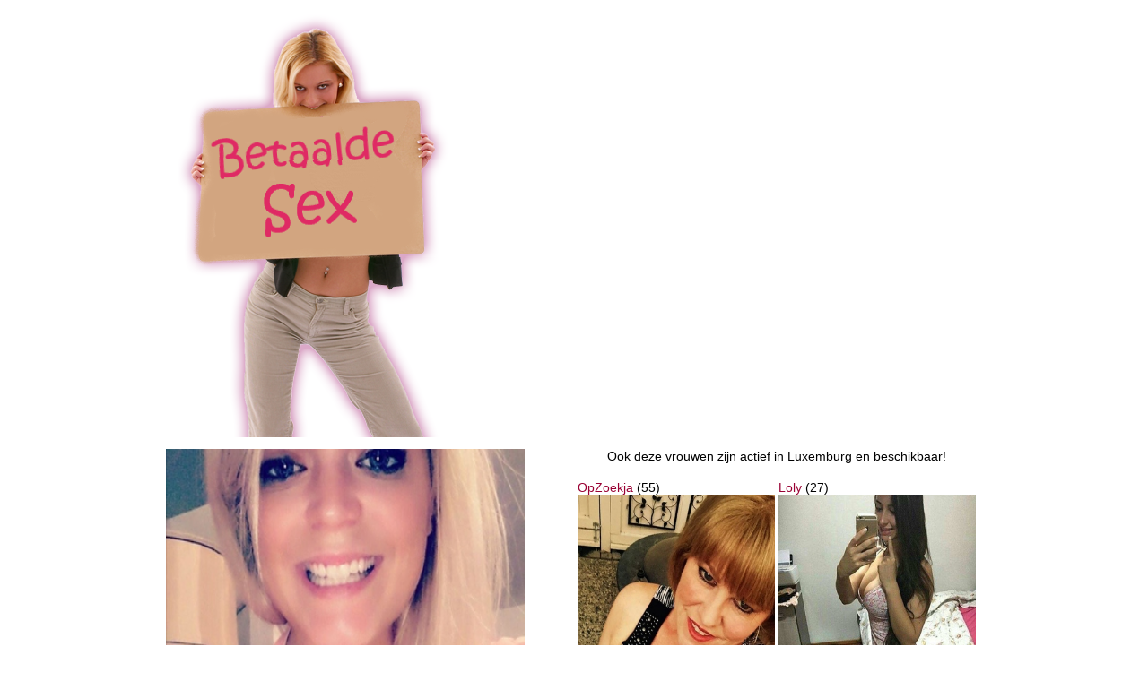

--- FILE ---
content_type: text/html; charset=UTF-8
request_url: https://www.betaaldesex.be/profiel/Verelle
body_size: 32584
content:
<!DOCTYPE html><html lang="nl">
<head>
<meta http-equiv="Content-Type" content="text/html; charset=utf-8" />
<meta name="language" content="nl" />
<title>Betaalde sex met 30 jarige vrouw nu actief in Luxemburg</title>
<meta name="description" content="Betaalde sex met 30 jarige vrouw actief in Luxemburg! Benader Verelle in de chat voor een geile date!">
<meta name="keywords" content="30 jarige vrouw, betaalde sex, Luxemburg, afspreken, geile date">
<base href="https://www.betaaldesex.be/">
<meta name="viewport" content="width=device-width, initial-scale=1">
<link rel="canonical" href="https://www.betaaldesex.be/profiel/Verelle" />
<link rel="icon" type="betaaldedate/png" href="https://www.betaaldesex.be/betaaldedate.png" />
<link rel="stylesheet" type="text/css" href="/style.css">

<style>
.button {
    background-color: #4CAF50; /* Green */
    border: none;
    color: white;
    padding: 15px 32px;
    text-align: center;
    text-decoration: none;
    display: inline-block;
    font-size: 16px;
    margin: 4px 2px;
    cursor: pointer;
}

.button2 {background-color: #008CBA;} /* Blue */
.button3 {background-color: #f44336;} /* Red */ 
.button4 {background-color: #e7e7e7; color: black;} /* Gray */ 
.button5 {background-color: #555555;} /* Black */

.success {background-color: #4CAF50;} /* Green */
.success:hover {background-color: #46a049;}
body,td,th {
	font-size: 14px;
	font-family: Verdana, Geneva, sans-serif;
}
a:link {
	color: #903;
}
a:visited {
	color: #903;
}
a:hover {
	color: #903;
}
a:active {
	color: #903;
}
-->
</style>
<script type="text/javascript">
  <!--
  if (screen.width <= 800) {
    window.location = "https://m.betaaldesex.be/profiel/Verelle";
  }
  //-->
</script>
</head>

<body>

<table width="930" height="100" cellpadding="0" cellspacing="0" align="center">
<tr>
<td width="350"><img src="images/logo.png" alt="Betaalde sex met 30 jarige vrouw nu actief in Luxemburg" width="350" height="480" title="Betaalde sex met 30 jarige vrouw nu actief in Luxemburg"></td>
<td width="548" align="center" valign="middle"><iframe width="100%" height="292" framespacing="0" frameborder="0" src="https://www.affilaxy.com/promos/regforms/generators/sexklik/php/register_form.php?affref=vNyxQ107t0&pi=besex&site=sexklik.nl&niche=all&signup-type=3&bg_clr=rgba(255%2C255%2C255%2C1)&txt_clr=rgba(51%2C51%2C51%2C1)&show_header=on&header_text=&header_bg_clr=%23000&header_clr=%23FFF&textbox_border_clr=000000&button_text=&button_border_clr=%23000&button_clr=%23C40905&button_txt_clr=%23FAFAFA&button_txt_shadow=rgba(0%2C0%2C0%2C0)&gender_btn_clr_inactive=%23FAFAFA&gender_txt_clr_inactive=%23000&gender_btn_clr=%23E41B17&gender_txt_clr=%23FAFAFA&gender_border_clr=%23000&bshadow=&show_online_counter=on&online_counter_clr=000000&jq_error_clr=ff0000"></iframe></td>
</tr>
</table>
<table width="891" height="100%" cellpadding="0" cellspacing="0" align="center" id="kleurbackground">
<tr>
<td width="889" height="57" align="center" valign="top"><table width="930" height="57" cellpadding="0" cellspacing="10" align="center">
  <tr>
    <td width="436" height="35" align="left" valign="top">
      <a href="https://www.mysecretdate.nl/Verelle_0542822a2bc917b619f9b0a70e046ebf.html?affref=vNyxQ107t0&pi=bsex" title="Afspreken met Verelle" target="_self"><img src="https://www.mysecretdate.nl/phpThumb/thumbnails/350x350/2138ed105d2168898e2aae52d35e8d41.jpg" alt="Verelle" width="400" height="450" /></a><br />
      Gebruikersnaam: 	Verelle<br /> 
Leeftijd: 	30 jaar<br />
Land: België<br />Provincie: Luxemburg<br />
Geslacht: 	Vrouw<br />
Geaardheid: Hetero<br />
Lengte: 	170-175<br />
Figuur: 	Normaal<br />
Oogkleur: 	blauw<br />
Haarkleur: 	blond<br />
Opleiding: 	MBO<br />
Piercing: 	Nee<br />
Tattoo: 	Nee<br />
Rookt: 	Nee<br />
Cupsize: 	cup C<br />
Huidskleur: 	blank<br />
Schaamstreek: 	Ongeschoren<br /><br />
<a href="https://www.mysecretdate.nl/Verelle_0542822a2bc917b619f9b0a70e046ebf.html?affref=vNyxQ107t0&pi=bsex" title="Nu Afspreken met Verelle, Stuur deze 30 vrouw een berichtje!" target="_self"><span class="btn success"><strong><img src="/stuur-bericht.png" alt="Nu Afspreken met Verelle, Stuur deze 30 vrouw een berichtje!" width="156" height="38" border="0" /></strong></span></a><br />
<br /><br />Over Verelle: <br><br>
      Als puber zei ik altijd ik ga leven zoals ik dat wil en ik laat mij door niets en niemand in een hokje duwen. Dat doe ik nog steeds niet, maar ik merk wel nu ik volwassener word dat ik een ander standpunt inneem. Wijzer ben ik en ik denk nu ik wil mijn leven delen met een leuke man. Een man die mij aanvult en die trots is op mij. Zo wil ik jou ook laten blijken als we matchen hoe trots ik op jou ben. Dat is voor mij ware liefde. <br />
	


	</td>
    <td width="423" align="center" valign="top">Ook deze vrouwen zijn actief in Luxemburg en beschikbaar!<br /><br /><table align="center">
	<tr>
<td width="200" valign="top"><a href="https://www.betaaldesex.be/profiel/OpZoekja">OpZoekja</a> (55)<br />
  <a href="https://www.mysecretdate.nl/OpZoekja_11cf923e2ecc5142c0f3065318b87fdf.html?affref=vNyxQ107t0&pi=bsex" title="Contact met OpZoekja, 55 jarige Vrouw beschikbaar in Luxemburg" target="_self"><img src="https://www.mysecretdate.nl/phpThumb/thumbnails/350x350/e3ebfa327a9ff76d39ba325eafb75c41.jpg" alt="Contact met OpZoekja, 55 jarige Vrouw beschikbaar in Luxemburg" width="220" height="250" /></a><br />
55 jarige Vrouw<br />
Actief in Luxemburg<br />

</td>
<td width="200" valign="top"><a href="https://www.betaaldesex.be/profiel/Loly">Loly</a> (27)<br />
  <a href="https://www.mysecretdate.nl/Loly_59d62ceac39d48e102f2db48c5229aaf.html?affref=vNyxQ107t0&pi=bsex" title="Contact met Loly, 27 jarige Vrouw beschikbaar in Luxemburg" target="_self"><img src="https://www.mysecretdate.nl/phpThumb/thumbnails/350x350/b79a6c1516d1125e9b03b58f89b72fc5.jpg" alt="Contact met Loly, 27 jarige Vrouw beschikbaar in Luxemburg" width="220" height="250" /></a><br />
27 jarige Vrouw<br />
Actief in Luxemburg<br />

</td>
</tr><tr><td width="200" valign="top"><a href="https://www.betaaldesex.be/profiel/JaWil">JaWil</a> (56)<br />
  <a href="https://www.mysecretdate.nl/JaWil_a89dafbea38125c50887f5ddb5fcbd26.html?affref=vNyxQ107t0&pi=bsex" title="Contact met JaWil, 56 jarige Vrouw beschikbaar in Luxemburg" target="_self"><img src="https://www.mysecretdate.nl/phpThumb/thumbnails/350x350/6cd3157b4e9b01c0f4d3a7c8d2f997ef.jpg" alt="Contact met JaWil, 56 jarige Vrouw beschikbaar in Luxemburg" width="220" height="250" /></a><br />
56 jarige Vrouw<br />
Actief in Luxemburg<br />

</td>
<td width="200" valign="top"><a href="https://www.betaaldesex.be/profiel/Lindio">Lindio</a> (29)<br />
  <a href="https://www.sexklik.nl/Lindio_4e39722894bca42759fcd5e3ed2262da.html?affref=vNyxQ107t0&pi=bsex" title="Contact met Lindio, 29 jarige Vrouw beschikbaar in Luxemburg" target="_self"><img src="https://www.sexklik.nl/phpThumb/thumbnails/350x350/a62a84bee0c3a17fa924227135d15407.jpg" alt="Contact met Lindio, 29 jarige Vrouw beschikbaar in Luxemburg" width="220" height="250" /></a><br />
29 jarige Vrouw<br />
Actief in Luxemburg<br />

</td>
</tr><tr><td width="200" valign="top"><a href="https://www.betaaldesex.be/profiel/Laurina">Laurina</a> (31)<br />
  <a href="https://www.mysecretdate.nl/Laurina_f524a86e12e22e22c894dd05bd6c0cb5.html?affref=vNyxQ107t0&pi=bsex" title="Contact met Laurina, 31 jarige Vrouw beschikbaar in Luxemburg" target="_self"><img src="https://www.mysecretdate.nl/phpThumb/thumbnails/350x350/6c3e1b4056b993a5b20d86cbe0a6586b.jpg" alt="Contact met Laurina, 31 jarige Vrouw beschikbaar in Luxemburg" width="220" height="250" /></a><br />
31 jarige Vrouw<br />
Actief in Luxemburg<br />

</td>
<td width="200" valign="top"><a href="https://www.betaaldesex.be/profiel/Sedaa">Sedaa</a> (56)<br />
  <a href="https://www.mysecretdate.nl/Sedaa_4238d5a1bfb8ed0b4de121a286514f57.html?affref=vNyxQ107t0&pi=bsex" title="Contact met Sedaa, 56 jarige Vrouw beschikbaar in Luxemburg" target="_self"><img src="https://www.mysecretdate.nl/phpThumb/thumbnails/350x350/a20115832d23216c7c6a346c5ac1afd9.jpg" alt="Contact met Sedaa, 56 jarige Vrouw beschikbaar in Luxemburg" width="220" height="250" /></a><br />
56 jarige Vrouw<br />
Actief in Luxemburg<br />

</td>
</tr><tr>	</tr>
</table></td>
    </tr>
  </table>
</td>
</tr>
<tr>
  <td height="57" align="center" valign="top"><link rel="stylesheet" href="//tools.vpscash.nl/css/reset.css?prefix=%23vps-plugnplay_vps-a1b10b79842f837b99d74b0120e89fd8">
<style>
    #vps-plugnplay_vps-a1b10b79842f837b99d74b0120e89fd8 {
        width:            100%;
        font:             10px arial, sans-serif;
        background-color: #FFFFFF;
    }
    #vps-plugnplay_vps-a1b10b79842f837b99d74b0120e89fd8 .clear {
        clear:            both;
    }
    #vps-plugnplay_vps-a1b10b79842f837b99d74b0120e89fd8 .profile {
        box-sizing:       border-box;
        width:            24.6%;
        float:            left;
        padding:          3px;
        margin:           0.2%;
        border:           1px solid #FFFFFF;
        background-color: #FFFFFF;
        overflow:         hidden;
    }
    #vps-plugnplay_vps-a1b10b79842f837b99d74b0120e89fd8 .profile.type1 {
        text-align:center;
    }
    #vps-plugnplay_vps-a1b10b79842f837b99d74b0120e89fd8 h2,
    #vps-plugnplay_vps-a1b10b79842f837b99d74b0120e89fd8 h3 {
        color:       #FF0818;
        margin:      5px 0; padding:0;
        font-size:   1.3em;
        font-weight: bold;
        height:      1.3em;
        line-height: 1.3em;
        overflow:    hidden;
    }
    #vps-plugnplay_vps-a1b10b79842f837b99d74b0120e89fd8 h3 {
        color:       #0000FF;
    }
    #vps-plugnplay_vps-a1b10b79842f837b99d74b0120e89fd8 p {
        color:       #5C0AFF;
        margin:      0;
        padding:     0;
        font-size:   1.2em;
        height:      10.5em;
        line-height: 1.5em;
        overflow:    hidden;
    }
    #vps-plugnplay_vps-a1b10b79842f837b99d74b0120e89fd8 p strong {
        font-weight: bold;
    }
    #vps-plugnplay_vps-a1b10b79842f837b99d74b0120e89fd8 a {
        color:           #FF032D;
        margin:          0;
        padding:         0;
        font-size:       1.2em;
        font-weight:     bold;
        text-decoration: underline;
        line-height:     1.5em;
        cursor:          pointer;
    }
    #vps-plugnplay_vps-a1b10b79842f837b99d74b0120e89fd8 a:hover {
        text-decoration: none;
        cursor         : pointer;
    }

    #vps-plugnplay_vps-a1b10b79842f837b99d74b0120e89fd8 .profile_vps-a1b10b79842f837b99d74b0120e89fd8_image {
        cursor: pointer;
    }

    #vps-plugnplay_vps-a1b10b79842f837b99d74b0120e89fd8 img {
        box-sizing: border-box;
        width:      100%;
        border:     1px solid #FFFFFF;
    }
    #vps-plugnplay_vps-a1b10b79842f837b99d74b0120e89fd8 .profile.type2.horizontal .profile-content,
    #vps-plugnplay_vps-a1b10b79842f837b99d74b0120e89fd8 .profile.type3.horizontal .profile-content {
        width: 49%;
        float: left;
    }
    #vps-plugnplay_vps-a1b10b79842f837b99d74b0120e89fd8 .profile.type2.horizontal img,
    #vps-plugnplay_vps-a1b10b79842f837b99d74b0120e89fd8 .profile.type3.horizontal img {
        width:        49%;
        margin-right: 2%;
        float:        left;
    }
</style>

<script>
    function trackAndOpen(element, url) {
        window.open(url);
    }

    //Hide popunder by setting bottom property to -{popunder height}px
    document[ document.addEventListener ? "addEventListener" : "attachEvent" ]("DOMContentLoaded", function() {
        var pnp = document.getElementById('vps-plugnplay_vps-a1b10b79842f837b99d74b0120e89fd8');

        var elements = document.getElementsByClassName('profile_vps-a1b10b79842f837b99d74b0120e89fd8_image');
        for (var i = 0; i < elements.length; i++) {
            var listener = elements[i].addEventListener ? "addEventListener" : "attachEvent";
            elements[i][listener]("click", function() {
                trackAndOpen(pnp, this.parentElement.getAttribute('rel'));
            });
        }

        var elements = document.getElementsByClassName('profile_vps-a1b10b79842f837b99d74b0120e89fd8_link');
        for (var i = 0; i < elements.length; i++) {
            var listener = elements[i].addEventListener ? "addEventListener" : "attachEvent";
            elements[i][listener]("click", function() {
                trackAndOpen(pnp, this.parentElement.parentElement.getAttribute('rel'));
            });
        }
    });
</script>
<div id="vps-plugnplay_vps-a1b10b79842f837b99d74b0120e89fd8">
                <div class="profile type2 vertical" rel="http://www.rijpevrouwen.eu/profiel/lekkertje69/?p=340&pi=besex">
                            
                                                        <img class="profile_vps-a1b10b79842f837b99d74b0120e89fd8_image" src="//images.islive.nl/snapshot/lekkertje69/snapshot.jpg" alt="">
                    
                
                <div class="profile-content">
                    <h3></h3>
                                            <p>
                            <strong>Naam:</strong> lekkertje69<br>
                            <strong>Leeftijd:</strong> 43 jaar<br>
                            <strong>Land:</strong> Nl<br>
                                                        <strong>Woonplaats:</strong> Amsterdam                        </p>
                                        <a class="profile_vps-a1b10b79842f837b99d74b0120e89fd8_link">Bezoek mijn Chat</a>
                </div>
                    </div>
            <div class="profile type2 vertical" rel="http://www.rijpevrouwen.eu/profiel/greeneye74/?p=340&pi=besex">
                            
                                                        <img class="profile_vps-a1b10b79842f837b99d74b0120e89fd8_image" src="//images.islive.nl/snapshot/greeneye74/snapshot.jpg" alt="">
                    
                
                <div class="profile-content">
                    <h3></h3>
                                            <p>
                            <strong>Naam:</strong> greeneye74<br>
                            <strong>Leeftijd:</strong> 51 jaar<br>
                            <strong>Land:</strong> Nl<br>
                                                        <strong>Woonplaats:</strong> Emmen                        </p>
                                        <a class="profile_vps-a1b10b79842f837b99d74b0120e89fd8_link">Bezoek mijn Chat</a>
                </div>
                    </div>
            <div class="profile type2 vertical" rel="http://www.rijpevrouwen.eu/profiel/LieveNancy/?p=340&pi=besex">
                            
                                                        <img class="profile_vps-a1b10b79842f837b99d74b0120e89fd8_image" src="//images.islive.nl/snapshot/LieveNancy/snapshot.jpg" alt="">
                    
                
                <div class="profile-content">
                    <h3></h3>
                                            <p>
                            <strong>Naam:</strong> LieveNancy<br>
                            <strong>Leeftijd:</strong> 46 jaar<br>
                            <strong>Land:</strong> Nl<br>
                                                        <strong>Woonplaats:</strong> Lelystad                        </p>
                                        <a class="profile_vps-a1b10b79842f837b99d74b0120e89fd8_link">Bezoek mijn Chat</a>
                </div>
                    </div>
            <div class="profile type2 vertical" rel="http://www.rijpevrouwen.eu/profiel/Jean/?p=340&pi=besex">
                            
                                                        <img class="profile_vps-a1b10b79842f837b99d74b0120e89fd8_image" src="//images.islive.nl/snapshot/Jean/snapshot.jpg" alt="">
                    
                
                <div class="profile-content">
                    <h3></h3>
                                            <p>
                            <strong>Naam:</strong> Jean<br>
                            <strong>Leeftijd:</strong> 56 jaar<br>
                            <strong>Land:</strong> <br>
                                                        <strong>Woonplaats:</strong>                         </p>
                                        <a class="profile_vps-a1b10b79842f837b99d74b0120e89fd8_link">Bezoek mijn Chat</a>
                </div>
                    </div>
            <div class="profile type2 vertical" rel="http://www.rijpevrouwen.eu/profiel/SonyaVibez/?p=340&pi=besex">
                            
                                                        <img class="profile_vps-a1b10b79842f837b99d74b0120e89fd8_image" src="//images.islive.nl/snapshot/SonyaVibez/snapshot.jpg" alt="">
                    
                
                <div class="profile-content">
                    <h3></h3>
                                            <p>
                            <strong>Naam:</strong> SonyaVibez<br>
                            <strong>Leeftijd:</strong> 27 jaar<br>
                            <strong>Land:</strong> <br>
                                                        <strong>Woonplaats:</strong>                         </p>
                                        <a class="profile_vps-a1b10b79842f837b99d74b0120e89fd8_link">Bezoek mijn Chat</a>
                </div>
                    </div>
            <div class="profile type2 vertical" rel="http://www.rijpevrouwen.eu/profiel/hotnurse/?p=340&pi=besex">
                            
                                                        <img class="profile_vps-a1b10b79842f837b99d74b0120e89fd8_image" src="//images.islive.nl/snapshot/hotnurse/snapshot.jpg" alt="">
                    
                
                <div class="profile-content">
                    <h3></h3>
                                            <p>
                            <strong>Naam:</strong> hotnurse<br>
                            <strong>Leeftijd:</strong> 31 jaar<br>
                            <strong>Land:</strong> Nl<br>
                                                        <strong>Woonplaats:</strong> Utrecht                        </p>
                                        <a class="profile_vps-a1b10b79842f837b99d74b0120e89fd8_link">Bezoek mijn Chat</a>
                </div>
                    </div>
            <div class="profile type2 vertical" rel="http://www.rijpevrouwen.eu/profiel/sharonsexy/?p=340&pi=besex">
                            
                                                        <img class="profile_vps-a1b10b79842f837b99d74b0120e89fd8_image" src="//images.islive.nl/snapshot/sharonsexy/snapshot.jpg" alt="">
                    
                
                <div class="profile-content">
                    <h3></h3>
                                            <p>
                            <strong>Naam:</strong> sharonsexy<br>
                            <strong>Leeftijd:</strong> 37 jaar<br>
                            <strong>Land:</strong> Nl<br>
                                                        <strong>Woonplaats:</strong> Rotterdam                        </p>
                                        <a class="profile_vps-a1b10b79842f837b99d74b0120e89fd8_link">Bezoek mijn Chat</a>
                </div>
                    </div>
            <div class="profile type2 vertical" rel="http://www.rijpevrouwen.eu/profiel/Dutchbbw83/?p=340&pi=besex">
                            
                                                        <img class="profile_vps-a1b10b79842f837b99d74b0120e89fd8_image" src="//images.islive.nl/snapshot/Dutchbbw83/snapshot.jpg" alt="">
                    
                
                <div class="profile-content">
                    <h3></h3>
                                            <p>
                            <strong>Naam:</strong> Dutchbbw83<br>
                            <strong>Leeftijd:</strong> 42 jaar<br>
                            <strong>Land:</strong> Nl<br>
                                                        <strong>Woonplaats:</strong> Apeldoorn                        </p>
                                        <a class="profile_vps-a1b10b79842f837b99d74b0120e89fd8_link">Bezoek mijn Chat</a>
                </div>
                    </div>
            <div class="profile type2 vertical" rel="http://www.rijpevrouwen.eu/profiel/Noelletje/?p=340&pi=besex">
                            
                                                        <img class="profile_vps-a1b10b79842f837b99d74b0120e89fd8_image" src="//images.islive.nl/snapshot/Noelletje/snapshot.jpg" alt="">
                    
                
                <div class="profile-content">
                    <h3></h3>
                                            <p>
                            <strong>Naam:</strong> Noelletje<br>
                            <strong>Leeftijd:</strong> 21 jaar<br>
                            <strong>Land:</strong> Nl<br>
                                                        <strong>Woonplaats:</strong> Amsterdam                        </p>
                                        <a class="profile_vps-a1b10b79842f837b99d74b0120e89fd8_link">Bezoek mijn Chat</a>
                </div>
                    </div>
            <div class="profile type2 vertical" rel="http://www.rijpevrouwen.eu/profiel/LickMyCherry/?p=340&pi=besex">
                            
                                                        <img class="profile_vps-a1b10b79842f837b99d74b0120e89fd8_image" src="//images.islive.nl/snapshot/LickMyCherry/snapshot.jpg" alt="">
                    
                
                <div class="profile-content">
                    <h3></h3>
                                            <p>
                            <strong>Naam:</strong> LickMyCherry<br>
                            <strong>Leeftijd:</strong> 35 jaar<br>
                            <strong>Land:</strong> Nl<br>
                                                        <strong>Woonplaats:</strong> Utrecht                        </p>
                                        <a class="profile_vps-a1b10b79842f837b99d74b0120e89fd8_link">Bezoek mijn Chat</a>
                </div>
                    </div>
            <div class="profile type2 vertical" rel="http://www.rijpevrouwen.eu/profiel/sharon1906/?p=340&pi=besex">
                            
                                                        <img class="profile_vps-a1b10b79842f837b99d74b0120e89fd8_image" src="//images.islive.nl/snapshot/sharon1906/snapshot.jpg" alt="">
                    
                
                <div class="profile-content">
                    <h3></h3>
                                            <p>
                            <strong>Naam:</strong> sharon1906<br>
                            <strong>Leeftijd:</strong> 32 jaar<br>
                            <strong>Land:</strong> Nl<br>
                                                        <strong>Woonplaats:</strong> Rotterdam                        </p>
                                        <a class="profile_vps-a1b10b79842f837b99d74b0120e89fd8_link">Bezoek mijn Chat</a>
                </div>
                    </div>
            <div class="profile type2 vertical" rel="http://www.rijpevrouwen.eu/profiel/Curvylady/?p=340&pi=besex">
                            
                                                        <img class="profile_vps-a1b10b79842f837b99d74b0120e89fd8_image" src="//images.islive.nl/snapshot/Curvylady/snapshot.jpg" alt="">
                    
                
                <div class="profile-content">
                    <h3></h3>
                                            <p>
                            <strong>Naam:</strong> Curvylady<br>
                            <strong>Leeftijd:</strong> 30 jaar<br>
                            <strong>Land:</strong> Nl<br>
                                                        <strong>Woonplaats:</strong> Amsterdam                        </p>
                                        <a class="profile_vps-a1b10b79842f837b99d74b0120e89fd8_link">Bezoek mijn Chat</a>
                </div>
                    </div>
            <div class="profile type2 vertical" rel="http://www.rijpevrouwen.eu/profiel/Exotic-Hailey/?p=340&pi=besex">
                            
                                                        <img class="profile_vps-a1b10b79842f837b99d74b0120e89fd8_image" src="//images.islive.nl/snapshot/Exotic-Hailey/snapshot.jpg" alt="">
                    
                
                <div class="profile-content">
                    <h3></h3>
                                            <p>
                            <strong>Naam:</strong> Exotic-Hailey<br>
                            <strong>Leeftijd:</strong> 39 jaar<br>
                            <strong>Land:</strong> Nl<br>
                                                        <strong>Woonplaats:</strong> Groningen                        </p>
                                        <a class="profile_vps-a1b10b79842f837b99d74b0120e89fd8_link">Bezoek mijn Chat</a>
                </div>
                    </div>
            <div class="profile type2 vertical" rel="http://www.rijpevrouwen.eu/profiel/vampwomen/?p=340&pi=besex">
                            
                                                        <img class="profile_vps-a1b10b79842f837b99d74b0120e89fd8_image" src="//images.islive.nl/snapshot/vampwomen/snapshot.jpg" alt="">
                    
                
                <div class="profile-content">
                    <h3></h3>
                                            <p>
                            <strong>Naam:</strong> vampwomen<br>
                            <strong>Leeftijd:</strong> 61 jaar<br>
                            <strong>Land:</strong> <br>
                                                        <strong>Woonplaats:</strong>                         </p>
                                        <a class="profile_vps-a1b10b79842f837b99d74b0120e89fd8_link">Bezoek mijn Chat</a>
                </div>
                    </div>
            <div class="profile type2 vertical" rel="http://www.rijpevrouwen.eu/profiel/girnina/?p=340&pi=besex">
                            
                                                        <img class="profile_vps-a1b10b79842f837b99d74b0120e89fd8_image" src="//images.islive.nl/snapshot/girnina/snapshot.jpg" alt="">
                    
                
                <div class="profile-content">
                    <h3></h3>
                                            <p>
                            <strong>Naam:</strong> girnina<br>
                            <strong>Leeftijd:</strong> 30 jaar<br>
                            <strong>Land:</strong> Nl<br>
                                                        <strong>Woonplaats:</strong> Utrecht                        </p>
                                        <a class="profile_vps-a1b10b79842f837b99d74b0120e89fd8_link">Bezoek mijn Chat</a>
                </div>
                    </div>
            <div class="profile type2 vertical" rel="http://www.rijpevrouwen.eu/profiel/NinaJoy/?p=340&pi=besex">
                            
                                                        <img class="profile_vps-a1b10b79842f837b99d74b0120e89fd8_image" src="//images.islive.nl/snapshot/NinaJoy/snapshot.jpg" alt="">
                    
                
                <div class="profile-content">
                    <h3></h3>
                                            <p>
                            <strong>Naam:</strong> NinaJoy<br>
                            <strong>Leeftijd:</strong> 35 jaar<br>
                            <strong>Land:</strong> Nl<br>
                                                        <strong>Woonplaats:</strong> Eindhoven                        </p>
                                        <a class="profile_vps-a1b10b79842f837b99d74b0120e89fd8_link">Bezoek mijn Chat</a>
                </div>
                    </div>
            <div class="profile type2 vertical" rel="http://www.rijpevrouwen.eu/profiel/ElenaRay/?p=340&pi=besex">
                            
                                                        <img class="profile_vps-a1b10b79842f837b99d74b0120e89fd8_image" src="//images.islive.nl/snapshot/ElenaRay/snapshot.jpg" alt="">
                    
                
                <div class="profile-content">
                    <h3></h3>
                                            <p>
                            <strong>Naam:</strong> ElenaRay<br>
                            <strong>Leeftijd:</strong> 37 jaar<br>
                            <strong>Land:</strong> <br>
                                                        <strong>Woonplaats:</strong>                         </p>
                                        <a class="profile_vps-a1b10b79842f837b99d74b0120e89fd8_link">Bezoek mijn Chat</a>
                </div>
                    </div>
            <div class="profile type2 vertical" rel="http://www.rijpevrouwen.eu/profiel/sexy-nikki/?p=340&pi=besex">
                            
                                                        <img class="profile_vps-a1b10b79842f837b99d74b0120e89fd8_image" src="//images.islive.nl/snapshot/sexy-nikki/snapshot.jpg" alt="">
                    
                
                <div class="profile-content">
                    <h3></h3>
                                            <p>
                            <strong>Naam:</strong> sexy-nikki<br>
                            <strong>Leeftijd:</strong> 32 jaar<br>
                            <strong>Land:</strong> Nl<br>
                                                        <strong>Woonplaats:</strong> Den Haag                        </p>
                                        <a class="profile_vps-a1b10b79842f837b99d74b0120e89fd8_link">Bezoek mijn Chat</a>
                </div>
                    </div>
            <div class="profile type2 vertical" rel="http://www.rijpevrouwen.eu/profiel/beautiful-myra/?p=340&pi=besex">
                            
                                                        <img class="profile_vps-a1b10b79842f837b99d74b0120e89fd8_image" src="//images.islive.nl/snapshot/beautiful-myra/snapshot.jpg" alt="">
                    
                
                <div class="profile-content">
                    <h3></h3>
                                            <p>
                            <strong>Naam:</strong> beautiful-myra<br>
                            <strong>Leeftijd:</strong> 29 jaar<br>
                            <strong>Land:</strong> <br>
                                                        <strong>Woonplaats:</strong>                         </p>
                                        <a class="profile_vps-a1b10b79842f837b99d74b0120e89fd8_link">Bezoek mijn Chat</a>
                </div>
                    </div>
            <div class="profile type2 vertical" rel="http://www.rijpevrouwen.eu/profiel/seksprinsesje/?p=340&pi=besex">
                            
                                                        <img class="profile_vps-a1b10b79842f837b99d74b0120e89fd8_image" src="//images.islive.nl/snapshot/seksprinsesje/snapshot.jpg" alt="">
                    
                
                <div class="profile-content">
                    <h3></h3>
                                            <p>
                            <strong>Naam:</strong> seksprinsesje<br>
                            <strong>Leeftijd:</strong> 48 jaar<br>
                            <strong>Land:</strong> Be<br>
                                                        <strong>Woonplaats:</strong> Brugge                        </p>
                                        <a class="profile_vps-a1b10b79842f837b99d74b0120e89fd8_link">Bezoek mijn Chat</a>
                </div>
                    </div>
        <div class="clear"></div>
</div>
</td>
</tr>
</table>
<p class="copyright">
  
  <a href="https://www.betaaldesex.be" title="Betaalde Sex, Discreet contact voor Sex tegen Betaling" target="_top">Betaaldesex.be</a> 
  
</body>
</html>


--- FILE ---
content_type: text/css
request_url: https://www.betaaldesex.be/style.css
body_size: 540
content:
body{

background-color:#ffffff;
font-family: verdana;
font-size: 11px;
color:#000000
}
table{
font-family: verdana;
font-size: 11px;
color:#000000
}
h2{
font-family: verdana;
font-size: 14px;
font-weight:normal;
color:#903;
}
.copyright{
text-align:center;
margin: 0px;
padding: 10px;
font-weight:bold;
}

a:link{
text-decoration:none;
color:#000000;
}
a:active{
text-decoration:none;
color:#000000;
}
a:hover{
text-decoration:none;
color:#000000;
}
a:visited{
text-decoration:none;
color:#000000;
}